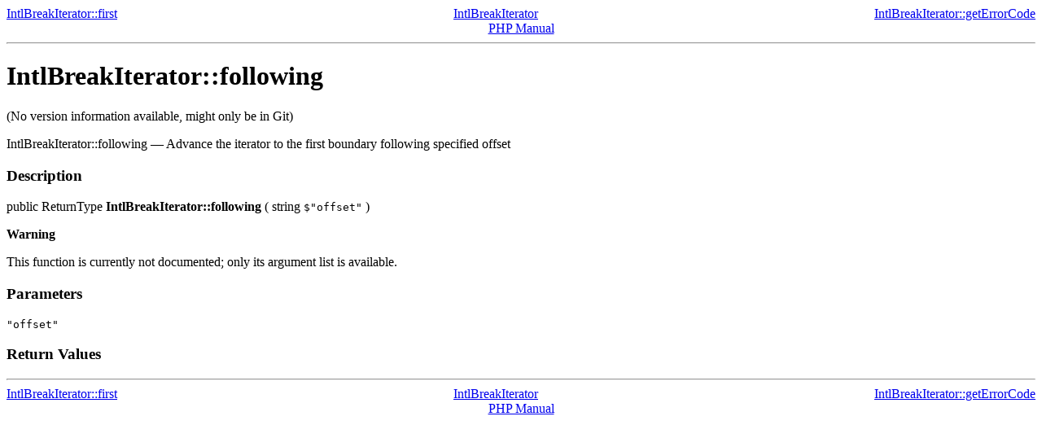

--- FILE ---
content_type: text/html
request_url: http://micmap.org/php-by-example/manual/en/intlbreakiterator.following.html
body_size: 901
content:
<!DOCTYPE HTML PUBLIC "-//W3C//DTD HTML 4.01 Transitional//EN" "http://www.w3.org/TR/html4/loose.dtd">
<html>
 <head>
  <meta http-equiv="content-type" content="text/html; charset=UTF-8">
  <title>Advance the iterator to the first boundary following specified offset</title>

 </head>
 <body><div class="manualnavbar" style="text-align: center;">
 <div class="prev" style="text-align: left; float: left;"><a href="intlbreakiterator.first.html">IntlBreakIterator::first</a></div>
 <div class="next" style="text-align: right; float: right;"><a href="intlbreakiterator.geterrorcode.html">IntlBreakIterator::getErrorCode</a></div>
 <div class="up"><a href="class.intlbreakiterator.html">IntlBreakIterator</a></div>
 <div class="home"><a href="index.html">PHP Manual</a></div>
</div><hr /><div id="intlbreakiterator.following" class="refentry">
 <div class="refnamediv">
  <h1 class="refname">IntlBreakIterator::following</h1>
  <p class="verinfo">(No version information available, might only be in Git)</p><p class="refpurpose"><span class="refname">IntlBreakIterator::following</span> &mdash; <span class="dc-title">
   Advance the iterator to the first boundary following specified offset
  </span></p>

 </div>

 <div class="refsect1 description" id="refsect1-intlbreakiterator.following-description">
  <h3 class="title">Description</h3>
  <div class="methodsynopsis dc-description">
   <span class="modifier">public</span> <span class="type"><span class="type ReturnType">ReturnType</span></span> <span class="methodname"><strong>IntlBreakIterator::following</strong></span>
    ( <span class="methodparam"><span class="type">string</span> <code class="parameter">$&quot;offset&quot;</code></span>
   )</div>

  <p class="para rdfs-comment">

  </p>

  <div class="warning"><strong class="warning">Warning</strong><p class="simpara">This function is
currently not documented; only its argument list is available.
</p></div>

 </div>


 <div class="refsect1 parameters" id="refsect1-intlbreakiterator.following-parameters">
  <h3 class="title">Parameters</h3>
  <dl>

   
    <dt>
<code class="parameter">&quot;offset&quot;</code></dt>

    <dd>

     <p class="para">
      
     </p>
    </dd>

   
  </dl>

 </div>


 <div class="refsect1 returnvalues" id="refsect1-intlbreakiterator.following-returnvalues">
  <h3 class="title">Return Values</h3>
  <p class="para">
   
  </p>
 </div>



</div><hr /><div class="manualnavbar" style="text-align: center;">
 <div class="prev" style="text-align: left; float: left;"><a href="intlbreakiterator.first.html">IntlBreakIterator::first</a></div>
 <div class="next" style="text-align: right; float: right;"><a href="intlbreakiterator.geterrorcode.html">IntlBreakIterator::getErrorCode</a></div>
 <div class="up"><a href="class.intlbreakiterator.html">IntlBreakIterator</a></div>
 <div class="home"><a href="index.html">PHP Manual</a></div>
</div></body></html>
